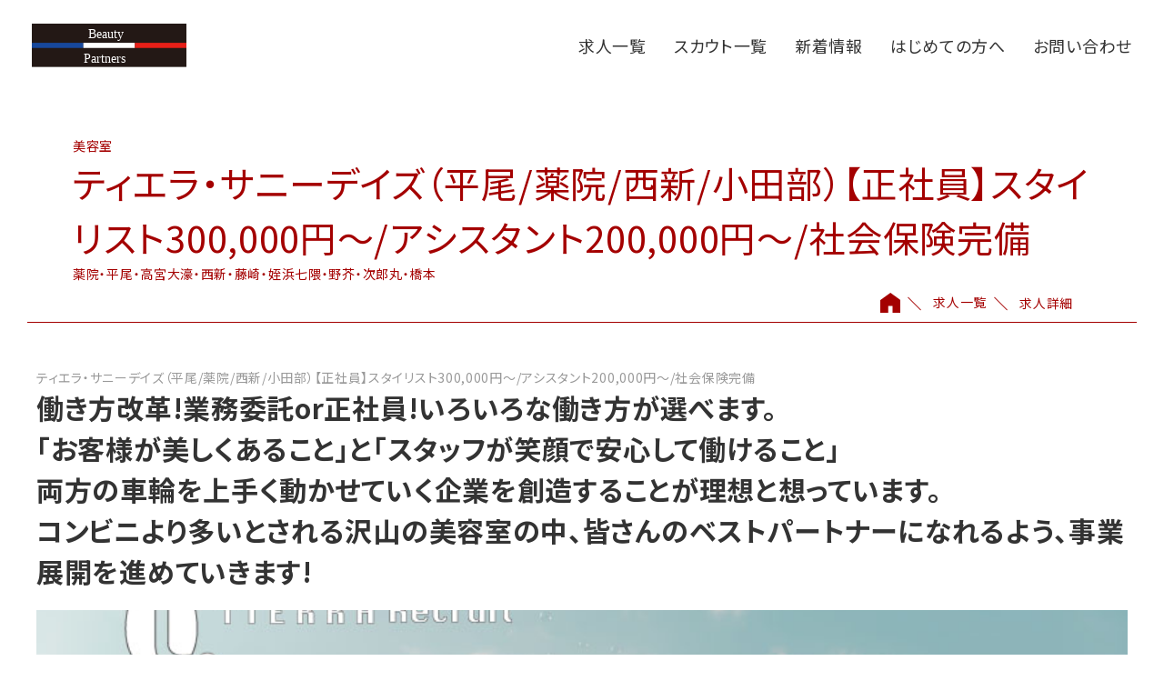

--- FILE ---
content_type: text/html; charset=UTF-8
request_url: https://www.bp-hp.co.jp/recruit/233
body_size: 10596
content:
<!DOCTYPE html>
<html lang="ja">
<head>
<!-- Google tag (gtag.js) -->
<script async src="https://www.googletagmanager.com/gtag/js?id=G-47XX4TVQHE"></script>
<script>
  window.dataLayer = window.dataLayer || [];
  function gtag(){dataLayer.push(arguments);}
  gtag('js', new Date());

  gtag('config', 'G-47XX4TVQHE');
</script>
<meta charset="UTF-8">
<meta http-equiv="X-UA-Compatible" content="IE=Edge">
<meta name="format-detection" content="telephone=no">
<meta name="viewport" content="width=device-width, initial-scale=1.0, maximum-scale=1.0, user-scalable=0">
<title>ティエラ・サニーデイズ（平尾/薬院/西新/小田部）【正社員】スタイリスト300,000円〜/アシスタント200,000円～/社会保険完備 | ビューティーパートナーズ</title>
<meta name="description" content="">
<link rel="preconnect" href="https://fonts.googleapis.com">
<link rel="preconnect" href="https://fonts.gstatic.com" crossorigin>
<link href="https://fonts.googleapis.com/css2?family=Noto+Sans+JP:wght@400;700&display=swap" rel="stylesheet">
<link rel="stylesheet" href="https://www.bp-hp.co.jp/web/wp-content/themes/bp2/style.css">
<link rel="stylesheet" href="https://www.bp-hp.co.jp/web/wp-content/themes/bp2/css/plugin/slider-pro.css">
<link rel="stylesheet" href="https://www.bp-hp.co.jp/web/wp-content/themes/bp2/css/recruit/recruit.css">
<script defer src="https://www.bp-hp.co.jp/web/wp-content/themes/bp2/js/plugin/jquery-1.11.3.min.js"></script>
<script defer src="https://www.bp-hp.co.jp/web/wp-content/themes/bp2/js/plugin/jquery.matchHeight-min.js"></script>
<script defer src="https://www.bp-hp.co.jp/web/wp-content/themes/bp2/js/plugin/ofi.min.js"></script>
<script defer src="https://www.bp-hp.co.jp/web/wp-content/themes/bp2/js/base.js"></script>
<script defer src="https://www.bp-hp.co.jp/web/wp-content/themes/bp2/js/plugin/jquery.sliderPro.min.js"></script>
<script defer src="https://www.bp-hp.co.jp/web/wp-content/themes/bp2/js/recruit/recruit.js"></script>
<meta name='robots' content='index, follow, max-image-preview:large, max-snippet:-1, max-video-preview:-1' />

	<!-- This site is optimized with the Yoast SEO plugin v19.5.1 - https://yoast.com/wordpress/plugins/seo/ -->
	<link rel="canonical" href="https://www.bp-hp.co.jp/recruit/233" />
	<meta property="og:locale" content="ja_JP" />
	<meta property="og:type" content="article" />
	<meta property="og:title" content="ティエラ・サニーデイズ（平尾/薬院/西新/小田部）【正社員】スタイリスト300,000円〜/アシスタント200,000円～/社会保険完備 | ビューティーパートナーズ" />
	<meta property="og:url" content="https://www.bp-hp.co.jp/recruit/233" />
	<meta property="og:site_name" content="ビューティーパートナーズ" />
	<meta property="article:modified_time" content="2023-09-22T00:12:59+00:00" />
	<meta name="twitter:card" content="summary_large_image" />
	<script type="application/ld+json" class="yoast-schema-graph">{"@context":"https://schema.org","@graph":[{"@type":"WebPage","@id":"https://www.bp-hp.co.jp/recruit/233","url":"https://www.bp-hp.co.jp/recruit/233","name":"ティエラ・サニーデイズ（平尾/薬院/西新/小田部）【正社員】スタイリスト300,000円〜/アシスタント200,000円～/社会保険完備 | ビューティーパートナーズ","isPartOf":{"@id":"https://www.bp-hp.co.jp/#website"},"datePublished":"2022-08-30T04:36:15+00:00","dateModified":"2023-09-22T00:12:59+00:00","breadcrumb":{"@id":"https://www.bp-hp.co.jp/recruit/233#breadcrumb"},"inLanguage":"ja","potentialAction":[{"@type":"ReadAction","target":["https://www.bp-hp.co.jp/recruit/233"]}]},{"@type":"BreadcrumbList","@id":"https://www.bp-hp.co.jp/recruit/233#breadcrumb","itemListElement":[{"@type":"ListItem","position":1,"name":"ホーム","item":"https://www.bp-hp.co.jp/"},{"@type":"ListItem","position":2,"name":"求人","item":"https://www.bp-hp.co.jp/recruit"},{"@type":"ListItem","position":3,"name":"ティエラ・サニーデイズ（平尾/薬院/西新/小田部）【正社員】スタイリスト300,000円〜/アシスタント200,000円～/社会保険完備"}]},{"@type":"WebSite","@id":"https://www.bp-hp.co.jp/#website","url":"https://www.bp-hp.co.jp/","name":"ビューティーパートナーズ","description":"福岡の美容求人/業界情報をお届け","potentialAction":[{"@type":"SearchAction","target":{"@type":"EntryPoint","urlTemplate":"https://www.bp-hp.co.jp/?s={search_term_string}"},"query-input":"required name=search_term_string"}],"inLanguage":"ja"}]}</script>
	<!-- / Yoast SEO plugin. -->


<link rel="alternate" title="oEmbed (JSON)" type="application/json+oembed" href="https://www.bp-hp.co.jp/wp-json/oembed/1.0/embed?url=https%3A%2F%2Fwww.bp-hp.co.jp%2Frecruit%2F233" />
<link rel="alternate" title="oEmbed (XML)" type="text/xml+oembed" href="https://www.bp-hp.co.jp/wp-json/oembed/1.0/embed?url=https%3A%2F%2Fwww.bp-hp.co.jp%2Frecruit%2F233&#038;format=xml" />
<style id='wp-img-auto-sizes-contain-inline-css' type='text/css'>
img:is([sizes=auto i],[sizes^="auto," i]){contain-intrinsic-size:3000px 1500px}
/*# sourceURL=wp-img-auto-sizes-contain-inline-css */
</style>
<style id='wp-block-library-inline-css' type='text/css'>
:root{--wp-block-synced-color:#7a00df;--wp-block-synced-color--rgb:122,0,223;--wp-bound-block-color:var(--wp-block-synced-color);--wp-editor-canvas-background:#ddd;--wp-admin-theme-color:#007cba;--wp-admin-theme-color--rgb:0,124,186;--wp-admin-theme-color-darker-10:#006ba1;--wp-admin-theme-color-darker-10--rgb:0,107,160.5;--wp-admin-theme-color-darker-20:#005a87;--wp-admin-theme-color-darker-20--rgb:0,90,135;--wp-admin-border-width-focus:2px}@media (min-resolution:192dpi){:root{--wp-admin-border-width-focus:1.5px}}.wp-element-button{cursor:pointer}:root .has-very-light-gray-background-color{background-color:#eee}:root .has-very-dark-gray-background-color{background-color:#313131}:root .has-very-light-gray-color{color:#eee}:root .has-very-dark-gray-color{color:#313131}:root .has-vivid-green-cyan-to-vivid-cyan-blue-gradient-background{background:linear-gradient(135deg,#00d084,#0693e3)}:root .has-purple-crush-gradient-background{background:linear-gradient(135deg,#34e2e4,#4721fb 50%,#ab1dfe)}:root .has-hazy-dawn-gradient-background{background:linear-gradient(135deg,#faaca8,#dad0ec)}:root .has-subdued-olive-gradient-background{background:linear-gradient(135deg,#fafae1,#67a671)}:root .has-atomic-cream-gradient-background{background:linear-gradient(135deg,#fdd79a,#004a59)}:root .has-nightshade-gradient-background{background:linear-gradient(135deg,#330968,#31cdcf)}:root .has-midnight-gradient-background{background:linear-gradient(135deg,#020381,#2874fc)}:root{--wp--preset--font-size--normal:16px;--wp--preset--font-size--huge:42px}.has-regular-font-size{font-size:1em}.has-larger-font-size{font-size:2.625em}.has-normal-font-size{font-size:var(--wp--preset--font-size--normal)}.has-huge-font-size{font-size:var(--wp--preset--font-size--huge)}.has-text-align-center{text-align:center}.has-text-align-left{text-align:left}.has-text-align-right{text-align:right}.has-fit-text{white-space:nowrap!important}#end-resizable-editor-section{display:none}.aligncenter{clear:both}.items-justified-left{justify-content:flex-start}.items-justified-center{justify-content:center}.items-justified-right{justify-content:flex-end}.items-justified-space-between{justify-content:space-between}.screen-reader-text{border:0;clip-path:inset(50%);height:1px;margin:-1px;overflow:hidden;padding:0;position:absolute;width:1px;word-wrap:normal!important}.screen-reader-text:focus{background-color:#ddd;clip-path:none;color:#444;display:block;font-size:1em;height:auto;left:5px;line-height:normal;padding:15px 23px 14px;text-decoration:none;top:5px;width:auto;z-index:100000}html :where(.has-border-color){border-style:solid}html :where([style*=border-top-color]){border-top-style:solid}html :where([style*=border-right-color]){border-right-style:solid}html :where([style*=border-bottom-color]){border-bottom-style:solid}html :where([style*=border-left-color]){border-left-style:solid}html :where([style*=border-width]){border-style:solid}html :where([style*=border-top-width]){border-top-style:solid}html :where([style*=border-right-width]){border-right-style:solid}html :where([style*=border-bottom-width]){border-bottom-style:solid}html :where([style*=border-left-width]){border-left-style:solid}html :where(img[class*=wp-image-]){height:auto;max-width:100%}:where(figure){margin:0 0 1em}html :where(.is-position-sticky){--wp-admin--admin-bar--position-offset:var(--wp-admin--admin-bar--height,0px)}@media screen and (max-width:600px){html :where(.is-position-sticky){--wp-admin--admin-bar--position-offset:0px}}

/*# sourceURL=wp-block-library-inline-css */
</style><style id='global-styles-inline-css' type='text/css'>
:root{--wp--preset--aspect-ratio--square: 1;--wp--preset--aspect-ratio--4-3: 4/3;--wp--preset--aspect-ratio--3-4: 3/4;--wp--preset--aspect-ratio--3-2: 3/2;--wp--preset--aspect-ratio--2-3: 2/3;--wp--preset--aspect-ratio--16-9: 16/9;--wp--preset--aspect-ratio--9-16: 9/16;--wp--preset--color--black: #000000;--wp--preset--color--cyan-bluish-gray: #abb8c3;--wp--preset--color--white: #ffffff;--wp--preset--color--pale-pink: #f78da7;--wp--preset--color--vivid-red: #cf2e2e;--wp--preset--color--luminous-vivid-orange: #ff6900;--wp--preset--color--luminous-vivid-amber: #fcb900;--wp--preset--color--light-green-cyan: #7bdcb5;--wp--preset--color--vivid-green-cyan: #00d084;--wp--preset--color--pale-cyan-blue: #8ed1fc;--wp--preset--color--vivid-cyan-blue: #0693e3;--wp--preset--color--vivid-purple: #9b51e0;--wp--preset--gradient--vivid-cyan-blue-to-vivid-purple: linear-gradient(135deg,rgb(6,147,227) 0%,rgb(155,81,224) 100%);--wp--preset--gradient--light-green-cyan-to-vivid-green-cyan: linear-gradient(135deg,rgb(122,220,180) 0%,rgb(0,208,130) 100%);--wp--preset--gradient--luminous-vivid-amber-to-luminous-vivid-orange: linear-gradient(135deg,rgb(252,185,0) 0%,rgb(255,105,0) 100%);--wp--preset--gradient--luminous-vivid-orange-to-vivid-red: linear-gradient(135deg,rgb(255,105,0) 0%,rgb(207,46,46) 100%);--wp--preset--gradient--very-light-gray-to-cyan-bluish-gray: linear-gradient(135deg,rgb(238,238,238) 0%,rgb(169,184,195) 100%);--wp--preset--gradient--cool-to-warm-spectrum: linear-gradient(135deg,rgb(74,234,220) 0%,rgb(151,120,209) 20%,rgb(207,42,186) 40%,rgb(238,44,130) 60%,rgb(251,105,98) 80%,rgb(254,248,76) 100%);--wp--preset--gradient--blush-light-purple: linear-gradient(135deg,rgb(255,206,236) 0%,rgb(152,150,240) 100%);--wp--preset--gradient--blush-bordeaux: linear-gradient(135deg,rgb(254,205,165) 0%,rgb(254,45,45) 50%,rgb(107,0,62) 100%);--wp--preset--gradient--luminous-dusk: linear-gradient(135deg,rgb(255,203,112) 0%,rgb(199,81,192) 50%,rgb(65,88,208) 100%);--wp--preset--gradient--pale-ocean: linear-gradient(135deg,rgb(255,245,203) 0%,rgb(182,227,212) 50%,rgb(51,167,181) 100%);--wp--preset--gradient--electric-grass: linear-gradient(135deg,rgb(202,248,128) 0%,rgb(113,206,126) 100%);--wp--preset--gradient--midnight: linear-gradient(135deg,rgb(2,3,129) 0%,rgb(40,116,252) 100%);--wp--preset--font-size--small: 13px;--wp--preset--font-size--medium: 20px;--wp--preset--font-size--large: 36px;--wp--preset--font-size--x-large: 42px;--wp--preset--spacing--20: 0.44rem;--wp--preset--spacing--30: 0.67rem;--wp--preset--spacing--40: 1rem;--wp--preset--spacing--50: 1.5rem;--wp--preset--spacing--60: 2.25rem;--wp--preset--spacing--70: 3.38rem;--wp--preset--spacing--80: 5.06rem;--wp--preset--shadow--natural: 6px 6px 9px rgba(0, 0, 0, 0.2);--wp--preset--shadow--deep: 12px 12px 50px rgba(0, 0, 0, 0.4);--wp--preset--shadow--sharp: 6px 6px 0px rgba(0, 0, 0, 0.2);--wp--preset--shadow--outlined: 6px 6px 0px -3px rgb(255, 255, 255), 6px 6px rgb(0, 0, 0);--wp--preset--shadow--crisp: 6px 6px 0px rgb(0, 0, 0);}:where(.is-layout-flex){gap: 0.5em;}:where(.is-layout-grid){gap: 0.5em;}body .is-layout-flex{display: flex;}.is-layout-flex{flex-wrap: wrap;align-items: center;}.is-layout-flex > :is(*, div){margin: 0;}body .is-layout-grid{display: grid;}.is-layout-grid > :is(*, div){margin: 0;}:where(.wp-block-columns.is-layout-flex){gap: 2em;}:where(.wp-block-columns.is-layout-grid){gap: 2em;}:where(.wp-block-post-template.is-layout-flex){gap: 1.25em;}:where(.wp-block-post-template.is-layout-grid){gap: 1.25em;}.has-black-color{color: var(--wp--preset--color--black) !important;}.has-cyan-bluish-gray-color{color: var(--wp--preset--color--cyan-bluish-gray) !important;}.has-white-color{color: var(--wp--preset--color--white) !important;}.has-pale-pink-color{color: var(--wp--preset--color--pale-pink) !important;}.has-vivid-red-color{color: var(--wp--preset--color--vivid-red) !important;}.has-luminous-vivid-orange-color{color: var(--wp--preset--color--luminous-vivid-orange) !important;}.has-luminous-vivid-amber-color{color: var(--wp--preset--color--luminous-vivid-amber) !important;}.has-light-green-cyan-color{color: var(--wp--preset--color--light-green-cyan) !important;}.has-vivid-green-cyan-color{color: var(--wp--preset--color--vivid-green-cyan) !important;}.has-pale-cyan-blue-color{color: var(--wp--preset--color--pale-cyan-blue) !important;}.has-vivid-cyan-blue-color{color: var(--wp--preset--color--vivid-cyan-blue) !important;}.has-vivid-purple-color{color: var(--wp--preset--color--vivid-purple) !important;}.has-black-background-color{background-color: var(--wp--preset--color--black) !important;}.has-cyan-bluish-gray-background-color{background-color: var(--wp--preset--color--cyan-bluish-gray) !important;}.has-white-background-color{background-color: var(--wp--preset--color--white) !important;}.has-pale-pink-background-color{background-color: var(--wp--preset--color--pale-pink) !important;}.has-vivid-red-background-color{background-color: var(--wp--preset--color--vivid-red) !important;}.has-luminous-vivid-orange-background-color{background-color: var(--wp--preset--color--luminous-vivid-orange) !important;}.has-luminous-vivid-amber-background-color{background-color: var(--wp--preset--color--luminous-vivid-amber) !important;}.has-light-green-cyan-background-color{background-color: var(--wp--preset--color--light-green-cyan) !important;}.has-vivid-green-cyan-background-color{background-color: var(--wp--preset--color--vivid-green-cyan) !important;}.has-pale-cyan-blue-background-color{background-color: var(--wp--preset--color--pale-cyan-blue) !important;}.has-vivid-cyan-blue-background-color{background-color: var(--wp--preset--color--vivid-cyan-blue) !important;}.has-vivid-purple-background-color{background-color: var(--wp--preset--color--vivid-purple) !important;}.has-black-border-color{border-color: var(--wp--preset--color--black) !important;}.has-cyan-bluish-gray-border-color{border-color: var(--wp--preset--color--cyan-bluish-gray) !important;}.has-white-border-color{border-color: var(--wp--preset--color--white) !important;}.has-pale-pink-border-color{border-color: var(--wp--preset--color--pale-pink) !important;}.has-vivid-red-border-color{border-color: var(--wp--preset--color--vivid-red) !important;}.has-luminous-vivid-orange-border-color{border-color: var(--wp--preset--color--luminous-vivid-orange) !important;}.has-luminous-vivid-amber-border-color{border-color: var(--wp--preset--color--luminous-vivid-amber) !important;}.has-light-green-cyan-border-color{border-color: var(--wp--preset--color--light-green-cyan) !important;}.has-vivid-green-cyan-border-color{border-color: var(--wp--preset--color--vivid-green-cyan) !important;}.has-pale-cyan-blue-border-color{border-color: var(--wp--preset--color--pale-cyan-blue) !important;}.has-vivid-cyan-blue-border-color{border-color: var(--wp--preset--color--vivid-cyan-blue) !important;}.has-vivid-purple-border-color{border-color: var(--wp--preset--color--vivid-purple) !important;}.has-vivid-cyan-blue-to-vivid-purple-gradient-background{background: var(--wp--preset--gradient--vivid-cyan-blue-to-vivid-purple) !important;}.has-light-green-cyan-to-vivid-green-cyan-gradient-background{background: var(--wp--preset--gradient--light-green-cyan-to-vivid-green-cyan) !important;}.has-luminous-vivid-amber-to-luminous-vivid-orange-gradient-background{background: var(--wp--preset--gradient--luminous-vivid-amber-to-luminous-vivid-orange) !important;}.has-luminous-vivid-orange-to-vivid-red-gradient-background{background: var(--wp--preset--gradient--luminous-vivid-orange-to-vivid-red) !important;}.has-very-light-gray-to-cyan-bluish-gray-gradient-background{background: var(--wp--preset--gradient--very-light-gray-to-cyan-bluish-gray) !important;}.has-cool-to-warm-spectrum-gradient-background{background: var(--wp--preset--gradient--cool-to-warm-spectrum) !important;}.has-blush-light-purple-gradient-background{background: var(--wp--preset--gradient--blush-light-purple) !important;}.has-blush-bordeaux-gradient-background{background: var(--wp--preset--gradient--blush-bordeaux) !important;}.has-luminous-dusk-gradient-background{background: var(--wp--preset--gradient--luminous-dusk) !important;}.has-pale-ocean-gradient-background{background: var(--wp--preset--gradient--pale-ocean) !important;}.has-electric-grass-gradient-background{background: var(--wp--preset--gradient--electric-grass) !important;}.has-midnight-gradient-background{background: var(--wp--preset--gradient--midnight) !important;}.has-small-font-size{font-size: var(--wp--preset--font-size--small) !important;}.has-medium-font-size{font-size: var(--wp--preset--font-size--medium) !important;}.has-large-font-size{font-size: var(--wp--preset--font-size--large) !important;}.has-x-large-font-size{font-size: var(--wp--preset--font-size--x-large) !important;}
/*# sourceURL=global-styles-inline-css */
</style>

<style id='classic-theme-styles-inline-css' type='text/css'>
/*! This file is auto-generated */
.wp-block-button__link{color:#fff;background-color:#32373c;border-radius:9999px;box-shadow:none;text-decoration:none;padding:calc(.667em + 2px) calc(1.333em + 2px);font-size:1.125em}.wp-block-file__button{background:#32373c;color:#fff;text-decoration:none}
/*# sourceURL=/wp-includes/css/classic-themes.min.css */
</style>
<link rel="https://api.w.org/" href="https://www.bp-hp.co.jp/wp-json/" /><link rel="icon" href="https://www.bp-hp.co.jp/web/wp-content/uploads/2022/08/cropped-icon-32x32.png" sizes="32x32" />
<link rel="icon" href="https://www.bp-hp.co.jp/web/wp-content/uploads/2022/08/cropped-icon-192x192.png" sizes="192x192" />
<link rel="apple-touch-icon" href="https://www.bp-hp.co.jp/web/wp-content/uploads/2022/08/cropped-icon-180x180.png" />
<meta name="msapplication-TileImage" content="https://www.bp-hp.co.jp/web/wp-content/uploads/2022/08/cropped-icon-270x270.png" />
</head>

<body >
<div id="container">
	<header>
		<div id="hLogo">
			<a href="https://www.bp-hp.co.jp" class="on"><img src="https://www.bp-hp.co.jp/web/wp-content/themes/bp2/img/common/logo.svg" alt=""></a></a>
		</div>
		<div id="menuBtnWrap">
			<div id="menuBtn">
				<span></span>
				<span></span>
				<span></span>
			</div>
		</div>
		<nav id="hNav">
			<ul>
				<li><a href="https://www.bp-hp.co.jp/recruit">求人一覧</a></li>
				<li><a href="https://www.bp-hp.co.jp/scout">スカウト一覧</a></li>
				<li><a href="https://www.bp-hp.co.jp/news">新着情報</a></li>
				<li><a href="https://www.bp-hp.co.jp/beginner">はじめての方へ</a></li>
<!--				<li class="ig"><a href=""><img src="https://www.bp-hp.co.jp/web/wp-content/themes/bp2/img/common/icon_ig.svg" alt=""></a></li>-->
				<li><a href="https://www.bp-hp.co.jp/contact">お問い合わせ</a></li>
			</ul>
		</nav>
	</header>	<main>
		<div id="underMv">
			<div id="recruitTit">
				<h1 id="underMainTit">
					<span>ティエラ・サニーデイズ（平尾/薬院/西新/小田部）【正社員】スタイリスト300,000円〜/アシスタント200,000円～/社会保険完備</span>
				</h1>
				<p id="genreTit">
					<span>
						美容室					</span>
				</p>
				<p id="areaTit">
					<span>
						薬院・平尾・高宮大濠・西新・藤崎・姪浜七隈・野芥・次郎丸・橋本					</span>
				</p>
			</div>
			<div id="bc">
				<ul>
					<li><a href="https://www.bp-hp.co.jp"><img src="https://www.bp-hp.co.jp/web/wp-content/themes/bp2/img/common/icon_home.svg" alt=""></a></li>
					<li><a href="https://www.bp-hp.co.jp/recruit">求人一覧</a></li>
					<li>求人詳細</li>
				</ul>
			</div>
		</div><!-- /#underMv -->

		<div id="recruit1" class="content">
			<p id="no">ティエラ・サニーデイズ（平尾/薬院/西新/小田部）【正社員】スタイリスト300,000円〜/アシスタント200,000円～/社会保険完備</p>
			<h2>
				働き方改革!業務委託or正社員!いろいろな働き方が選べます。<br />
「お客様が美しくあること」と「スタッフが笑顔で安心して働けること」<br />
両方の車輪を上手く動かせていく企業を創造することが理想と想っています。<br />
コンビニより多いとされる沢山の美容室の中、皆さんのベストパートナーになれるよう、事業展開を進めていきます!			</h2>
			
						<div id="sliderWrap">
				<div class="slider-pro">
					<div class="sp-slides">
												<div class="sp-slide">
														<img class="sp-image" src="https://www.bp-hp.co.jp/web/wp-content/uploads/2022/08/カームフル　正社員-コピー-2.jpg" />
						</div>
												<div class="sp-slide">
														<img class="sp-image" src="https://www.bp-hp.co.jp/web/wp-content/uploads/2022/10/TIERRA西新店（内装１）-1200x600.jpg" />
						</div>
												<div class="sp-slide">
														<img class="sp-image" src="https://www.bp-hp.co.jp/web/wp-content/uploads/2022/10/B131964757-1200x600.jpg" />
						</div>
												<div class="sp-slide">
														<img class="sp-image" src="https://www.bp-hp.co.jp/web/wp-content/uploads/2022/08/サニーデイズ（内装１）-1200x600.jpg" />
						</div>
												<div class="sp-slide">
														<img class="sp-image" src="https://www.bp-hp.co.jp/web/wp-content/uploads/2022/08/スタッフ営業写真-1-1200x600.jpg" />
						</div>
																	</div>
					<div class="sp-thumbnails">

																								<img class="sp-thumbnail" src="https://www.bp-hp.co.jp/web/wp-content/uploads/2022/08/カームフル　正社員-コピー-2.jpg"/>
																		<img class="sp-thumbnail" src="https://www.bp-hp.co.jp/web/wp-content/uploads/2022/10/TIERRA西新店（内装１）-1200x600.jpg"/>
																		<img class="sp-thumbnail" src="https://www.bp-hp.co.jp/web/wp-content/uploads/2022/10/B131964757-1200x600.jpg"/>
																		<img class="sp-thumbnail" src="https://www.bp-hp.co.jp/web/wp-content/uploads/2022/08/サニーデイズ（内装１）-1200x600.jpg"/>
																		<img class="sp-thumbnail" src="https://www.bp-hp.co.jp/web/wp-content/uploads/2022/08/スタッフ営業写真-1-1200x600.jpg"/>
											</div>
				</div>
			</div>
					</div>

		<div id="recruit2">
			<h2 class="tit2">
				メッセージ
			</h2>
			<div id="massage">
				<div id="massageImg">
					<img width="960" height="520" src="https://www.bp-hp.co.jp/web/wp-content/uploads/2022/08/スタッフ営業写真-960x520.jpg" class="attachment-photo2 size-photo2" alt="" decoding="async" fetchpriority="high" />				</div>
				<div id="massageTxtWrap">
					<p id="massageTxt">
						選ばれる６つのポイント！<br />
働き方を選べるので、ママさんスタイリストも多数活躍中！時短勤務や出産育児休暇制度が整っているのも心強い◎<br />
ブランクがあって不安な方もスタッフの育成に力をいれており、カリキュラムもしっかりしています。もちろん、スタッフの協力体制もバッチリですよ！オンライン面談もできますので、遠方の方もお気軽にお問い合わせください。					</p>
				</div>
			</div>
		</div>


				<div id="recruit2">
			<h2 class="tit2">
				私たちの魅力
			</h2>
			<div id="pointWrap">
									<div class="point">
						<div class="pointImg">
														<img src="https://www.bp-hp.co.jp/web/wp-content/uploads/2022/08/モデル-1-880x880.jpg"/>
						</div>
						<div class="pointTxt">
							<h3>
								様々なライフスタイルに合わせた働き方！							</h3>
							<p>
								カームフルでは一人ひとりのライフスタイルに合わせた働き方ができます♪<br />
正社員　＝福利厚生の充実・歩合制によりやりがいがある。30万円給与保証<br />
準社員　＝時短勤務１７時まで・子育てとの両立・福利厚生の充実・日曜休み可<br />
パート　＝子育てとの両立・扶養１３０万未満の時短勤務・週１回からOK・WワークOK<br />
<br />
一人ひとりに合わせた働き方が選択できるから自分にあった働き方を選んでください！<br />
正社員＜＝＞業務委託<br />
準社員＜＝＞業務委託<br />
パート＜＝＞業務委託<br />
<br />
最初は不安だから正社員でも自信がついたから業務委託に変更可能です。							</p>
						</div>
					</div>
									<div class="point">
						<div class="pointImg">
														<img src="https://www.bp-hp.co.jp/web/wp-content/uploads/2022/08/モデル２-853x880.jpg"/>
						</div>
						<div class="pointTxt">
							<h3>
								これからの安心をサポート！ 安心して働ける職場環境							</h3>
							<p>
								労働時間や教育などの環境を整えて、みんなが望む未来を叶える手伝いをしたい。<br />
<br />
「給与」や「待遇」「職場関係」など、カームフルで働くスタッフすべてが快適に働けるサロンとなるよう、随時スタッフの声に耳を聞き、職場環境の向上に積極的に取り組んでいます。<br />
<br />
ブランクがあって美容業界に復帰するのが不安な方。安心してください。しっかりサポートをして安心して復帰できるようにサポートします。<br />
<br />
人物重視の採用なので自分たちで言うのもなんですが性格が良いスタッフ多し(笑)<br />
スタッフ全員が共に成長する会社、教育し合いサポートし合い、感動を共有しています。 ◎平等に入客しやすい仕組みを構築しています。美容の仕事が好きで楽しく働きたい方ご応募お待ちしております!							</p>
						</div>
					</div>
									<div class="point">
						<div class="pointImg">
														<img src="https://www.bp-hp.co.jp/web/wp-content/uploads/2022/08/写真加工１-880x880.jpg"/>
						</div>
						<div class="pointTxt">
							<h3>
								充実の待遇と福利厚生！							</h3>
							<p>
								正社員採用については、社会保険完備はもちろん、社会人として頑張る皆さんへ企業としての安心・安全の待遇と福利厚生を充実させています。<br />
<br />
社会保険、厚生年金、傷病手当金、出産手当金、育児休業給付金、失業保険、労災保険など充実した保証があります。<br />
<br />
安心した働き方ができる会社です。<br />
<br />
中途採用の方もこれまでの経験と能力に応じ転職に不利にならないよう、しっかり面談の上、相談して待遇を決めていきましょう！<br />
<br />
美容の仕事が好きで楽しく働きたい方ご応募お待ちしております!							</p>
						</div>
					</div>
									<div class="point">
						<div class="pointImg">
														<img src="https://www.bp-hp.co.jp/web/wp-content/uploads/2022/08/写真加工２-880x880.jpg"/>
						</div>
						<div class="pointTxt">
							<h3>
								転職の不満も解消！安心の給与最低保証							</h3>
							<p>
								カームフルでは中途採用者の転職に不安がないように給与最低保証制度を設けています。<br />
※月給３０万保証<br />
<br />
休日もシフト制(隔週2日制)、夏期休暇、冬期休暇、特別休暇、有給（入社後6か月～取得OK）などあり、プライベートも充実！<br />
<br />
男性スタッフだけでなく、女性スタッフも子育て中の方も多数活躍中！お子様の都合によるお休み等にも対応しますので定着率が抜群！<br />
<br />
子供が生まれてからも自分のライフスタイルに合わせて出勤できるので、不自由なく育児をこなせます。<br />
<br />
子供が成長し、復帰後も美容師として輝ける環境です♪							</p>
						</div>
					</div>
									<div class="point">
						<div class="pointImg">
														<img src="https://www.bp-hp.co.jp/web/wp-content/uploads/2022/08/0905１-880x880.jpg"/>
						</div>
						<div class="pointTxt">
							<h3>
								教育のポイント							</h3>
							<p>
								1年半～2年内デビューを目指すプログラム<br />
☆月に2台ウィッグ支給あり<br />
☆月に2回全店合同レッスンあり。他店のスタイリストからも指導が受ける事が出来ます。<br />
☆1ヶ月ごとに自分でレッスン計画作成。自分次第で早くスタイリストになれる環境です。							</p>
						</div>
					</div>
									<div class="point">
						<div class="pointImg">
														<img src="https://www.bp-hp.co.jp/web/wp-content/uploads/2022/08/0905２-880x880.jpg"/>
						</div>
						<div class="pointTxt">
							<h3>
								努力を正当評価！充実の高還元率							</h3>
							<p>
								入客は順番制、1人にお客様が集中する事はありません。<br />
<br />
フリー・新規の入客も絶好調！！高収入を狙える環境です！！<br />
<br />
美容の仕事が好きで楽しく働きたい方ご応募お待ちしております!							</p>
						</div>
					</div>
							</div>
		</div>
		
		
		<div id="recruit4" class="content">
			<h2 class="tit2">
				募集要項
			</h2>
			<table>
				<tr>
					<th>募集職種</th>
					<td>
						スタイリスト、アシスタント					</td>
				</tr>
				<tr>
					<th>雇用形態</th>
					<td>
						正社員、パート、業務委託					</td>
				</tr>
				<tr>
					<th>所在地</th>
					<td>
						■ティエラ平尾店<br />
福岡市南区平和1-1-1-1F<br />
■ティエラ薬院店<br />
福岡市中央区薬院1-11-18-2F<br />
■ティエラ西新店<br />
福岡市早良区西新4-7-29-2F<br />
■サニーデイズ小田部店<br />
福岡市早良区小田部4-5-49					</td>
				</tr>
				<tr>
					<th>給与</th>
					<td>
						[正社員]<br />
月給300,000円〜350,000円<br />
<br />
◆スタイリスト（経験に応じて考慮します）<br />
月給：30万円〜+歩合20%〜（技術売上７０万円以上分）＋店販売上10％＋交通費（上限20,000円）<br />
<br />
◆トップスタイリスト（幹部候補・店長経験は考慮します）<br />
月給35万円＋歩合20%〜（技術売上税抜７5万円以上分）＋店販売上10％＋交通費（上限20,000円）<br />
<br />
プライベート重視の方はこちら<br />
◆週休２日制スタイリスト<br />
月給：２8万円+歩合20%〜（技術売上７０万円以上分）＋店販売上10％＋交通費（上限20,000円）<br />
<br />
◆完全週休２日制スタイリスト<br />
月給：26万円＋歩合20%〜（技術売上７０万円以上分）＋店販売上10％＋交通費（上限20,000円）<br />
<br />
◆ アシスタント20万円〜23万円➕交通費2万円<br />
<br />
[パート]<br />
時給制<br />
平日¥1200<br />
土日祝¥1400<br />
＊1日3時間からOKです。					</td>
				</tr>
				<tr>
					<th>交通費</th>
					<td>
						月／20000円迄					</td>
				</tr>
				<tr>
					<th>営業時間</th>
					<td>
						■ティエラ平尾店<br />
月曜～金曜9:30～19:30<br />
土曜10:00～20:00<br />
日祝10：00～19：00<br />
■ティエラ薬院店<br />
平日土曜１０：００～２０：００　<br />
日祝日10：00～19：00<br />
■ティエラ西新店<br />
平日土曜9:30～19:30<br />
日曜・祝日10:00～19:00<br />
■サニーデイズ小田部店<br />
9：00～19：00					</td>
				</tr>
				<tr>
					<th>店休日</th>
					<td>
						年中無休（シフト制）					</td>
				</tr>
				<tr>
					<th>社員休日</th>
					<td>
						週休2日制、週休3日制もあります。<br />
日曜休みも可<br />
＊業務委託（自由出勤制）					</td>
				</tr>
				<tr>
					<th>応募資格</th>
					<td>
						美容師国家資格 、通信生応募可					</td>
				</tr>
				<tr>
					<th>昇給／賞与</th>
					<td>
						有（随時）／業績による					</td>
				</tr>
				<tr>
					<th>有給休暇</th>
					<td>
						夏期/冬期休暇・特別休暇・冠婚葬祭などにも活用できる有給休暇※入社後6ヶ月～取得OK					</td>
				</tr>
				<tr>
					<th>福利厚生</th>
					<td>
						・社会保険完備（健康保険、厚生年金、雇用保険、労災保険）<br />
・時間外手当、能力給、研修制度、食事会やレクレーション、服装自由(規定一部あり)、海外研修制度あり、練習用ウィッグ支給(アシスタントのみ)					</td>
				</tr>
			</table>
		</div>

		<div id="entryBtn">
			<a href="https://www.bp-hp.co.jp/entry?id=233" class="btn3">この求人にエントリーする</a>
		</div>

				<section id="cv">
			<div id="cvImg">
				<img src="https://www.bp-hp.co.jp/web/wp-content/themes/bp2/img/common/cv.jpg" alt="">
			</div>
			<div id="cvDesc">
				<h2>お問い合わせ</h2>
				<p id="cvTxt">
					ビューティーパートナーズでは出会いの場をご提供いたします。<br>
					求人に関するご相談はお気軽にお問い合わせください。
				</p>
				<div id="cvContact">
					<div id="cvTel">
						<p id="cvNum"><span class="telLink">092-588-2239</span></p>
						<p id="cvTime">受付時間 10:00～19:00（土日祝除く）</p>
					</div>
					<div id="cvBtn">
						<a href="https://www.bp-hp.co.jp/contact" class="btn2">
							<span><span>メールお問い合わせはこちら</span></span>
						</a>
					</div>
				</div>
			</div>
		</section>	</main>
	<footer>
		<div id="fLogo">
			<a href="https://www.bp-hp.co.jp" class="on"><img src="https://www.bp-hp.co.jp/web/wp-content/themes/bp2/img/common/logo.svg" alt=""></a>
		</div>
		<ul id="fNav">
			<li>
				<a href="https://www.bp-hp.co.jp/about-us">運営会社</a>
			</li>
<!--
			<li id="fIg">
				<a href="" class="on" target="_blank"><img src="https://www.bp-hp.co.jp/web/wp-content/themes/bp2/img/common/icon_ig.svg" alt=""></a>
			</li>
-->
		</ul>
		<div id="copyright">
			&copy;2022 Beauty Partners
		</div>
		<div id="pagetop">
			<a href="#" class="on"><img src="https://www.bp-hp.co.jp/web/wp-content/themes/bp2/img/common/icon_arrow_up_w.svg" alt=""></a>
		</div>
	</footer>
</div><!-- /#container -->

<script type="speculationrules">
{"prefetch":[{"source":"document","where":{"and":[{"href_matches":"/*"},{"not":{"href_matches":["/web/wp-*.php","/web/wp-admin/*","/web/wp-content/uploads/*","/web/wp-content/*","/web/wp-content/plugins/*","/web/wp-content/themes/bp2/*","/*\\?(.+)"]}},{"not":{"selector_matches":"a[rel~=\"nofollow\"]"}},{"not":{"selector_matches":".no-prefetch, .no-prefetch a"}}]},"eagerness":"conservative"}]}
</script>
</body>
</html>

--- FILE ---
content_type: text/css
request_url: https://www.bp-hp.co.jp/web/wp-content/themes/bp2/style.css
body_size: 4684
content:
@charset "utf-8";
/*
Theme Name: ビューティーパートナーズ 2
Theme URI:
Author:
*/

/* -------------------------------------------------- */
/* RESET*/
/* -------------------------------------------------- */
html, body, div, span, applet, object, iframe,
h1, h2, h3, h4, h5, h6, p, blockquote, pre,
a, abbr, acronym, address, big, cite, code,
del, dfn, em, img, ins, kbd, q, s, samp,
small, strike, strong, sub, sup, tt, var,
b, u, i, center,
dl, dt, dd, ol, ul, li,
fieldset, form, label, legend,
table, caption, tbody, tfoot, thead, tr, th, td,
article, aside, canvas, details, embed, 
figure, figcaption, footer, header, hgroup, 
menu, nav, output, ruby, section, summary,
time, mark, audio, video {
	margin: 0;
	padding: 0;
	border: 0;
	font-size: 100%;
	font: inherit;
	vertical-align: baseline;
}
/* HTML5 display-role reset for older browsers */
article, aside, details, figcaption, figure, 
footer, header, hgroup, menu, nav, section {
	display: block;
}
body {
	line-height: 1;
}
ol, ul {
	list-style: none;
}

li {
	list-style-type: none;
}

blockquote, q {
	quotes: none;
}
blockquote:before, blockquote:after,
q:before, q:after {
	content: '';
	content: none;
}
table {
	border-collapse: collapse;
	border-spacing: 0;
}

img {
	vertical-align: bottom;
}

textarea,select,option {
	font: inherit;
}

/* -------------------------------------------------- */
/* WP*/
/* -------------------------------------------------- */
/* 投稿の画像配置 */
.alignright { display: block; margin: 0 0 10px auto; }/* 配置位置 左 */
.alignleft { display: block; margin: 0 auto 10px 0; }/* 配置位置 右 */
.aligncenter { display: block; margin: 0 auto 10px; }/* 配置位置 中央 */
/* .alignright { float: right; padding: 0px 0 10px 10px; } *//* 後続のテキスト左回り込み */
/*.alignleft { float: left; padding: 0px 10px 10px 0; }*//* 後続テキスト右回り込み */

/* -------------------------------------------------- */
/* LINK */
/* -------------------------------------------------- */
a:link,
a:visited { text-decoration: none; color: #333333; }
a:hover  { text-decoration: none; color: #a40000; }
a:active { text-decoration: none; color: #a40000; }

a.on {
	transition: all 0.3s ease-in-out 0s;
}

a.on:hover {
	opacity: 0.7;
}

/* -------------------------------------------------- */
/* CLEARFIX */
/* -------------------------------------------------- */
.cf:before,
.cf:after {
	content: " ";
	display: table;
}

.cf:after {
	clear: both;
}

.cf {
	*zoom: 1;
}

/* -------------------------------------------------- */
/* COMMON */
/* -------------------------------------------------- */
html {
	font-size: 62.5%;/* 10px */
}

body {
	background: #FFFFFF;
	color: #333333;
	font-size: 14px;
	font-size: 1.4rem;
	letter-spacing: 0.05em;
}

#container {
	position: relative;
	font-family: 'Noto Sans JP',"游ゴシック", YuGothic, "ヒラギノ角ゴ ProN W3", "Hiragino Kaku Gothic ProN", "メイリオ", Meiryo, Osaka,"ＭＳ Ｐゴシック", "MS PGothic", sans-serif;
	line-height: 1.5;
}

* {
	-webkit-box-sizing: border-box;
	box-sizing: border-box;
	font-feature-settings: "palt";
}

.sp {
	display: none;
}

.pc {
	display: block;
}


/* -------------------------------------------------- */
/* PC*/
/* -------------------------------------------------- */
/* ヘッダー */
/* -------------------------------------------------- */
header {
	width: 100%;
	height: 100px;
	padding: 0 35px;
	display: flex;
	flex-wrap: wrap;
	justify-content: space-between;
	align-items: center;
}

#hLogo {
	width: 170px;
	height: auto;
}

#hNav ul {
	display: flex;
	justify-content: flex-end;
	align-items: center;
}

#hNav li {
	padding-left: 30px;
	font-size: 1.8rem;
}

.ig img {
	width: 28px;
	height: auto;
}

/* 共通レイアウト */
/* -------------------------------------------------- */
.content {
	width: 1200px;
	margin: 0 auto 100px;
}

/* タイトル */
/* -------------------------------------------------- */
.tit1 {
	font-size: 3rem;
	color: #a40000;
	padding-bottom: 20px;
}

.tit2 {
	padding-bottom: 30px;
	margin-bottom: 30px;
	font-size: 3rem;
	color: #a40000;
	text-align: center;
	position: relative;
}

.tit2::after {
	content: "";
	width: 30px;
	height: 1px;
	margin-left: -15px;
	background: #a40000;
	position: absolute;
	left: 50%;
	bottom: 0;
}

.tit2::before {
	text-align: center;
	color: #a40000;
	font-size: 1.3rem;
	display: block;
}

/* ボタン */
/* -------------------------------------------------- */
.btnCen {
	text-align: center;
}

a.btn1,
span.btn1 {
	padding: 20px 60px;
	font-size: 1.6rem;
	font-weight: bold;
	color: #FFF;
	background: #000;
	position: relative;
	transition: all 0.3s ease-in-out 0s;
	display: inline-block;
}

.btn1::after {
	content: "";
	width: 7px;
	height: 12px;
	margin-top: -6px;
	background: url(img/common/icon_arrow_right_w.svg) 0 0 no-repeat;
	-webkit-background-size: contain;
	background-size: contain;
	position: absolute;
	right: 5%;
	top: 50%;
	z-index: 2;
}


a.btn1::before {
	content: "";
	width: 0;
	height: 100%;
	position: absolute;
	left: 0;
	top: 0;
	background: rgba(255,255,255,0.2);
	transition: all 0.2s ease-in-out 0s;
}

span.btn1::before {
	content: "";
	width: 0;
	height: 100%;
	position: absolute;
	left: 0;
	top: 0;
	z-index: 1;
	background: #a40000;
	transition: all 0.2s ease-in-out 0s;
}

a.btn1:hover::before {
	width: 100%;
}

.salon a:hover span.btn1::before {
	width: 100%;
}

.salon .btn1Txt {
	z-index: 2;
	position: relative;
}

a.btn2 {
	padding: 20px;
	font-size: 1vw;
	font-weight: bold;
	color: #FFF;
	background: #17489c;
	position: relative;
	transition: all 0.3s ease-in-out 0s;
	display: flex;
	flex-wrap: wrap;
	justify-content: center;
	align-items: center;
}

a.btn2 > span::before {
	content: "";
	width: 20px;
	height: 15px;
	margin-right: 5px;
	background: url(img/common/icon_mail.svg) 0 0 no-repeat;
	-webkit-background-size: contain;
	background-size: contain;
	display: inline-block;
	vertical-align: middle;
}

a.btn2 > span > span {
	display: inline-block;
	vertical-align: middle;
}

.btn2::after {
	content: "";
	width: 7px;
	height: 12px;
	margin-top: -6px;
	background: url(img/common/icon_arrow_right_w.svg) 0 0 no-repeat;
	-webkit-background-size: contain;
	background-size: contain;
	position: absolute;
	right: 5%;
	top: 50%;
}


a.btn2::before {
	content: "";
	width: 0;
	height: 100%;
	position: absolute;
	left: 0;
	top: 0;
	background: rgba(255,255,255,0.2);
	transition: all 0.2s ease-in-out 0s;
}

a.btn2:hover::before {
	width: 100%;
}


a.btn3 {
	width: 100%;
	padding: 30px 0;
	font-size: 2rem;
	font-weight: bold;
	color: #FFF;
	background: #17489c;
	position: relative;
	transition: all 0.3s ease-in-out 0s;
	display: flex;
	flex-wrap: wrap;
	justify-content: center;
	align-items: center;
}

.btn3::after {
	content: "";
	width: 7px;
	height: 12px;
	margin-top: -6px;
	background: url(img/common/icon_arrow_right_w.svg) 0 0 no-repeat;
	-webkit-background-size: contain;
	background-size: contain;
	position: absolute;
	right: 5%;
	top: 50%;
}

a.btn3::before {
	content: "";
	width: 0;
	height: 100%;
	position: absolute;
	left: 0;
	top: 0;
	background: rgba(255,255,255,0.2);
	transition: all 0.2s ease-in-out 0s;
}

a.btn3:hover::before {
	width: 100%;
}

/* 共通CV*/
/* -------------------------------------------------- */
#cv {
	display: flex;
}

#cvImg {
	width: 50%;
}

#cvImg img {
	width: 100%;
	height: 100%;
	object-fit: cover;
	font-family: 'object-fit: cover;';
}

#cvDesc {
	width: 50%;
	padding: 50px 5%;
	border-top: 1px #999 solid;
	border-bottom: 1px #999 solid;
}

#cvDesc h2 {
	font-size: 3rem;
	padding-bottom: 20px;
}

#cvTxt {
	padding-bottom: 30px;
	font-size: 1.6rem;
}

#cvContact {
	display: flex;
	justify-content: space-between;
	align-items: center;
}

#cvTel {
	width: 50%;
}

#cvNum {
	font-size: 2.4vw;
	color: #17489c;
	line-height: 1;
}

#cvNum::before {
	content: "";
	width: 30px;
	height: 30px;
	margin-right: 5px;
	background: url(img/common/icon_tel.svg) 0 0 no-repeat;
	-webkit-background-size: contain;
	background-size: contain;
	display: inline-block;
	vertical-align: middle;
}

#cvNum span {
	display: inline-block;
	vertical-align: middle;
}

#cvTime {
	font-size: 0.8vw;
	text-align: center;
}

#cvBtn {
	width: 50%;
}

#cvBtn .btn2 {
	width: 100%;
}

/* フッター */
/* -------------------------------------------------- */
footer {
	padding: 30px 0 0 0;
	width: 100%;
}

#fLogo {
	width: 170px;
	height: auto;
	margin: 0 auto 20px;
}

#fLogo img {
	width: 100%;
	height: auto;
}

#fNav {
	padding-bottom: 30px;
	display: flex;
	flex-wrap: wrap;
	justify-content: center;
	align-items: center;
}

#fNav li {
	padding: 0 10px;
}

#fNav li a {
	transition: all 0.3s ease-in-out 0s;
}

#fIg img {
	width: 20px;
	height:  auto;
}

#copyright {
	width: 100%;
	height: 60px;
	display: flex;
	flex-wrap: wrap;
	justify-content: center;
	align-items: center;
	background: #f9f9f9;
}

#pagetop {
	position: fixed;
	right: 0;
	bottom: 0;
	background: #000;
}

#pagetop a {
	width: 60px;
	height: 60px;
	display: flex;
	flex-wrap: wrap;
	justify-content: center;
	align-items: center;
}

/* 共通見出し */
/* -------------------------------------------------- */
#underMv {
	width: calc(100% - 60px);
	margin: 0 auto;
	padding: 50px 50px 0;
	margin-bottom: 50px;
	border-bottom: 1px #a40000 solid;
}

#underTit {
	padding-bottom: 30px;
}

#underMainTit {
	font-size: 4rem;
	position: relative;
	color: #a40000;
}

#underMainTit::before {
	color: #a40000;
	font-size: 1.8rem;
	display: block;
}

#bc {
	padding: 10px 0;
}

#bc ul {
	display: flex;
	justify-content: flex-end;
	align-items: center;
}

#bc li {
	padding-right: 20px;
	color: #a40000;
}

#bc li::after {
	content: "";
	width: 1px;
	height: 20px;
	margin-left: 15px;
	background: #a40000;
	display: inline-block;
	vertical-align: middle;
	transform: rotate(-45deg);
}

#bc li:last-child::after {
	display: none;
}

#bc a {
	color: #a40000;
}

#bc img {
	
}


/* Page Navigation */
/* -------------------------------------------------- */
#pageNavWrap {
	margin-top: 10px;
	text-align: center;
}

#pager {
	display: flex;
	justify-content: center;
	align-items: center;
}

#pageNavWrap a,
#pageNavWrap span {
	width: 40px;
	height: 40px;
	display: flex;
	flex-wrap: wrap;
	justify-content: center;
	align-items: center;
	color: #000;
	background-color: #FFF;
	border: 2px #000 solid;
	margin: 0 4px;
	white-space: nowrap;
	font-weight: bold;
	text-align: center;
	text-decoration: none;
	border-radius: 50%;
}

#pageNavWrap span.current,
#pageNavWrap a.next,
#pageNavWrap a.prev,
#pageNavWrap a:hover {
	color: #fff;
	background-color: #000;
	transition: all 0.3s ease-in-out 0s;
}

#pageNavWrap span.dots {
	width: 1em;
	background-color: #fff;
	color: #000;
	padding: 10px 0;
}

#pageNavWrap img {
	vertical-align: middle;
}

/*Single*/
#pagerSingle {
	padding-bottom: 100px;
	display: flex;
	flex-wrap: wrap;
	justify-content: center;
	align-items: center;
}

#back a {
	padding: 0 30px;
	margin: 0 10px;
	height: 40px;
	display: flex;
	flex-wrap: wrap;
	justify-content: center;
	align-items: center;
	background-color: #000;
	border: 2px #000 solid;
	text-decoration: none;
	border-radius: 30px;
	color: #FFF;
}

#prevSingle a {
	width: 40px;
	height: 40px;
	display: flex;
	flex-wrap: wrap;
	justify-content: center;
	align-items: center;
	background-color: #000;
	border: 2px #000 solid;
	margin: 0 4px;
	text-decoration: none;
	border-radius: 50%;
}

#nextSingle a {
	width: 40px;
	height: 40px;
	display: flex;
	flex-wrap: wrap;
	justify-content: center;
	align-items: center;
	background-color: #000;
	border: 2px #000 solid;
	margin: 0 4px;
	text-decoration: none;
	border-radius: 50%;
}

/* 絞り込み */
/* -------------------------------------------------- */
#recruitTitWrap {
	display: flex;
	flex-wrap: wrap;
	justify-content: space-between;
	align-items: center;
}

#serachWrap {
	padding-bottom: 20px;
}

#search {
	display: flex;
}

#genre {
	margin-right: 30px;
	position: relative;
}

#genre::after {
	content: "";
	width: 10px;
	height: 10px;
	background: url(img/common/icon_x.svg) center center no-repeat;
	position: absolute;
	top: 50%;
	right: -20px;
	-webkit-transform: translate(0, -50%);
	transform: translate(0, -50%);
}

#area {
	margin-right: 10px;
}

.searchPd select {
	height: 40px;
	padding: 5px 30px 5px 10px;
	background: #fff url(img/common/icon_arrow_down_k.svg) 95% center no-repeat;
	-webkit-background-size: 12px 7px;
	background-size: 12px 7px;
	border: 1px #999 solid;
	appearance: none;
	-webkit-appearance: none;
}

.searchPd select::-ms-expand {
	display: none;
}

#searchSubmit {
	border: none;
	width: 40px;
	height: 40px;
	background: #000 url(img/common/icon_search.svg) center center no-repeat;
	-webkit-background-size: 20px, 100%;
	background-size: 20px, 100%;
	cursor: pointer
}

/* ハンバーガーメニュー */
/* -------------------------------------------------- */
#menuBtnWrap {
	display: none;
}

/* -------------------------------------------------- */
/* TAB&SP */
/* -------------------------------------------------- */
@media screen and (max-width: 1024px) {
	.sp {
		display: block;
	}
	
	.pc {
		display: none;
	}
	
	header {
		padding: 0 3%;
		height: 80px;
		position: fixed;
		top: 0;
		left: 0;
		z-index: 10000;
		background: #FFF;
	}
	
	main {
		padding-top: 80px;
	}
	
	/* 共通レイアウト */
	/* -------------------------------------------------- */
	.content {
		width: 100%;
		margin: 0 auto 80px;
		padding: 0 3%;
	}
	
	/* ハンバーガーメニュー */
	/* -------------------------------------------------- */
	#menuBtnWrap {
		display: block;
	}
	
	#hNav {
		width: 40%;
		height: 100vh;
		position: fixed;
		top: 0;
		right: -100%;
		background: #FFF;
		z-index: 10000;
		transition: all 0.3s ease-in-out 0s;
	}
	
	.open #hNav {
		right: 0%;
	}

	.open {
		overflow: hidden;
	}
	
	.open main,
	.open footer {
		-ms-filter: blur(20px);
		filter: blur(20px);
	}

	
	#hNav {
		padding: 80px 3% 0;
	}
	
	#hNav ul {
		display: block;
		text-align: center;
	}
	
	#hNav li {
		border-bottom: 1px #ccc dotted;
		display: block;
	}
	
	#hNav a {
		width: 100%;
		padding: 20px 0;
		display: block;
	}
	
	/* ボタン */
	#menuBtn {
		position: relative;
		width: 30px;
		height: 26px;
		cursor: pointer;
		z-index: 10001;
	}

	#menuBtn span {
		position: absolute;
		left: 0;
		width: 100%;
		height: 1px;
		background-color: #000;
		border-radius: 4px;
	}

	#menuBtn,
	#menuBtn span {
		display: block;
		transition: all .5s;
	}

	#menuBtn span:nth-of-type(1) {
		top: 0;
	}

	#menuBtn span:nth-of-type(2) {
		top: 13px;
	}

	#menuBtn span:nth-of-type(3) {
		bottom: 0;
	}
	
	#menuBtn span:nth-of-type(1) {
		-webkit-animation: menuBtn-bar01 .75s forwards;
		animation: menuBtn-bar01 .75s forwards;
	}

	@-webkit-keyframes menuBtn-bar01 {
		0% {
			-webkit-transform: translateY(1	3px) rotate(45deg);
		}

		50% {
			-webkit-transform: translateY(13px) rotate(0);
		}

		100% {
			-webkit-transform: translateY(0) rotate(0);
		}
	}

	@keyframes menuBtn-bar01 {
		0% {
			transform: translateY(13px) rotate(45deg);
		}

		50% {
			transform: translateY(13px) rotate(0);
		}

		100% {
			transform: translateY(0) rotate(0);
		}
	}

	#menuBtn span:nth-of-type(2) {
		transition: all .25s .25s;
		opacity: 1;
	}

	#menuBtn span:nth-of-type(3) {
		-webkit-animation: menuBtn-bar03 .75s forwards;
		animation: menuBtn-bar03 .75s forwards;
	}

	@-webkit-keyframes menuBtn-bar03 {
		0% {
			-webkit-transform: translateY(-13px) rotate(-45deg);
		}

		50% {
			-webkit-transform: translateY(-13px) rotate(0);
		}

		100% {
			-webkit-transform: translateY(0) rotate(0);
		}
	}

	@keyframes menuBtn-bar03 {
		0% {
			transform: translateY(-13px) rotate(-45deg);
		}

		50% {
			transform: translateY(-13px) rotate(0);
		}

		100% {
			transform: translateY(0) rotate(0);
		}
	}

	#menuBtn.active span:nth-of-type(1) {
		-webkit-animation: active-menuBtn-bar01 .75s forwards;
		animation: active-menuBtn-bar01 .75s forwards;
	}

	@-webkit-keyframes active-menuBtn-bar01 {
		0% {
			-webkit-transform: translateY(0) rotate(0);
		}

		50% {
			-webkit-transform: translateY(13px) rotate(0);
		}

		100% {
			-webkit-transform: translateY(13px) rotate(45deg);
		}
	}

	@keyframes active-menuBtn-bar01 {
		0% {
			transform: translateY(0) rotate(0);
		}

		50% {
			transform: translateY(13px) rotate(0);
		}

		100% {
			transform: translateY(13px) rotate(45deg);
		}
	}

	#menuBtn.active span:nth-of-type(2) {
		opacity: 0;
	}

	#menuBtn.active span:nth-of-type(3) {
		-webkit-animation: active-menuBtn-bar03 .75s forwards;
		animation: active-menuBtn-bar03 .75s forwards;
	}

	@-webkit-keyframes active-menuBtn-bar03 {
		0% {
			-webkit-transform: translateY(0) rotate(0);
		}

		50% {
			-webkit-transform: translateY(-13px) rotate(0);
		}

		100% {
			-webkit-transform: translateY(-13px) rotate(-45deg);
		}
	}

	@keyframes active-menuBtn-bar03 {
		0% {
			transform: translateY(0) rotate(0);
		}

		50% {
			transform: translateY(-13px) rotate(0);
		}

		100% {
			transform: translateY(-13px) rotate(-45deg);
		}
	}
	
	/* CV */
	/* -------------------------------------------------- */
	#cvImg {
		width: 40%;
	}
	
	#cvDesc {
		width: 60%;
		padding: 20px 3%;
		border-top: 1px #999 solid;
		border-bottom: 1px #999 solid;
	}
	
	#cvContact {
		display: block;
	}
	
	#cvTel {
		width: 100%;
		padding-bottom: 20px;
	}
	
	#cvBtn {
		width: 100%;
	}
	
	#cvNum {
		font-size: 5vw;
		text-align: center;
	}
	
	#cvTime {
		font-size: 2vw;
	}
	
	#cvTxt {
		padding-bottom: 20px;
		font-size: 1.6rem;
	}
	
	/* 下層MV */
	/* -------------------------------------------------- */
	#underMv {
		width: 94%;
		margin: 0 auto;
		padding: 30px 30px 0;
		margin-bottom: 50px;
		border-bottom: 1px #a40000 solid;
	}
	
	#underMainTit {
		font-size: 3rem;
		position: relative;
		color: #a40000;
	}
	
	#bc a {
		display: inline-block;
	}
	
	#bc img {
		width: 20px;
		height: auto;
	}
	
	/* ボタン */
	/* -------------------------------------------------- */
	a.btn2 {
		font-size: 2vw;
	}
	/* 絞り込み検索 */
	/* -------------------------------------------------- */
	select {
		color: #333;
	}
}


/* -------------------------------------------------- */
/* TAB(調整) */
/* -------------------------------------------------- */
@media screen and (min-width: 768px) and (max-width: 1024px) {

}
/* -------------------------------------------------- */
/* SP(調整) */
/* -------------------------------------------------- */
@media screen and (max-width: 767px) {
	
	.content {
		width: 100%;
		margin: 0 auto 60px;
		padding: 0 3%;
	}
	
	/* ヘッダー */
	/* -------------------------------------------------- */
	#hLogo {
		width: 120px;
		height: auto;
	}
	
	header {
		height: 60px;
	}
	
	main {
		padding-top: 60px;
	}
	
	#hNav {
		width: 80%;
	}
	
	#hLogo {
		position: relative;
		z-index: 10001;
	}
	
	/* タイトル */
	/* -------------------------------------------------- */
	.tit1 {
		font-size: 2.4rem;
		color: #a40000;
		padding-bottom: 20px;
	}
	
	
	/* 絞り込み検索 */
	/* -------------------------------------------------- */
	.searchPd {
		font-size: 1rem;
	}
	
	.searchPd select {
		height: 30px;
		padding: 0px 20px 0px 5px;
		background: #fff url(img/common/icon_arrow_down_k.svg) 95% center no-repeat;
		-webkit-background-size: 6px 3px;
		background-size: 6px 3px;
		border: 1px #999 solid;
		appearance: none;
		-webkit-appearance: none;
	}
	
	#area.searchPd select {
		max-width: 145px;
	}
	
	#searchSubmit {
		border: none;
		width: 30px;
		height: 30px;
		background: #000 url(img/common/icon_search.svg) center center no-repeat;
		-webkit-background-size: 15px, 100%;
		background-size: 15px, 100%;
		cursor: pointer;
	}
	
	#cv {
		display: block;
	}
	
	#cvImg {
		width: 100%;
	}
	
	#cvDesc h2 {
		font-size: 2.4rem;
		padding-bottom: 10px;
	}
	
	#cvDesc {
		width: 100%;
		border-top: none;
		border-bottom: 1px #999 solid;
	}
	
	#cvNum {
		font-size: 3.6rem;
		text-align: center;
	}
	
	#cvNum a {
		color: #17489c;
	}
	
	#cvNum::before {
		content: "";
		width: 25px;
		height: 25px;
		margin-right: 5px;
		background: url(img/common/icon_tel.svg) 0 0 no-repeat;
		-webkit-background-size: contain;
		background-size: contain;
		display: inline-block;
		vertical-align: middle;
	}
	
	#cvTime {
		font-size: 1.3rem;
	}
	
	/* ボタン */
	/* -------------------------------------------------- */
	a.btn1, span.btn1 {
		padding: 10px 40px;
		font-size: 1.4rem;
		font-weight: bold;
		color: #FFF;
		background: #000;
		position: relative;
		transition: all 0.3s ease-in-out 0s;
		display: inline-block;
	}
	
	a.btn2 {
		font-size: 1.4rem;
	}
	
	a.btn3 {
		font-size: 1.8rem;
	}
	
	/* 下層共通 */
	/* -------------------------------------------------- */
	#underMv {
		width: 94%;
		margin: 0 auto;
		padding: 20px 0 0;
		margin-bottom: 30px;
		border-bottom: 1px #a40000 solid;
	}
	
	#underTit {
		padding-bottom: 10px;
	}
	
	#underMainTit {
		font-size: 2.6rem;
	}
	
	#underMainTit::before {
		font-size: 1.2rem;
	}
	
	#bc a {
		display: inline-block;
		line-height: 1;
	}
	
	#bc img {
		width: 15px;
		height: auto;
	}
}

@media screen and (max-width: 374px) {
	html {
		font-size: 2.667vw;
	}
}

--- FILE ---
content_type: text/css
request_url: https://www.bp-hp.co.jp/web/wp-content/themes/bp2/css/recruit/recruit.css
body_size: 1471
content:
@charset "utf-8";

/* -------------------------------------------------- */
/* PC*/
/* -------------------------------------------------- */
#underMainTit::before {
	content: "RECRUIT";
}

#serachWrap {
	width: 1200px;
	margin: 0 auto 20px;
}

.salon {
	margin-bottom: 30px;
	border: 1px #999 solid;
}

.salon a {
	display: flex;
	justify-content: space-between;
	align-items: center;
	transition: all 0.3s ease-in-out 0s;
}

.salon a:hover .salonJob {
	color: #a40000;
}

.salonImg {
	height: 100%;
	width: 50%;
}

.salonImg img {
	width: 100%;
	height: 100%;
	object-fit: cover;
	font-family: 'object-fit: cover;';
}

.salonIn {
	width: 50%;
	padding: 40px;
}

.salonJob {
	color: #999999;
	transition: all 0.3s ease-in-out 0s;
}

.salonName {
	font-size: 2rem;
	font-weight: bold;
}

.salonDesc {
	margin-bottom: 25px;
}

.info {
	width: 100%;
	margin-bottom: 25px;
	font-size: 1.2rem;
}

.info table {
	width: 100%;
}

.info th {
	width: 8em;
	padding: 3px 0;
	text-align: right;
	font-weight: bold;
	padding-right: 20px;
	border-bottom: 1px #dcdcdc solid;
}

.info td {
	padding: 3px 0;
	border-bottom: 1px #dcdcdc solid;
}
.detailBtn {
	text-align: center;
}

/* 詳細 */
/* -------------------------------------------------- */
#recruitTit #underMainTit::before {
	display: none;
}

#recruitTit {
	display: flex;
	flex-wrap: wrap;
	flex-direction: column;
}

#recruitTit #underMainTit {
	order: 2;
}

#recruitTit #genreTit {
	order: 1;
	color: #a40000;
}

#recruitTit #areaTit {
	order: 3;
	color: #a40000;
}

#no {
	color: #999;
}

#recruit1 h2 {
	padding-bottom: 20px;
	font-size: 3rem;
	font-weight: bold;
}

#recruit2 {
	padding-bottom: 100px;
}

#recruit2 .tit2::before {
	content:"MESSAGE"
}

#recruit3 .tit2::before {
	content:"CHARM POINT"
}

#recruit4 .tit2::before {
	content:"STAFF"
}

#massage {
	display: flex;
}

#massageImg {
	width: 50%;
}

#massageImg img {
	width: 100%;
	height: 100%;
	object-fit: cover;
	font-family: 'object-fit: cover;';
}

#massageTxtWrap {
	width: 50%;
	padding: 100px 7%;
	background: #faf7f5;
	display: flex;
	flex-wrap: wrap;
	justify-content: center;
	align-items: center;
}

#massageTxt {
	font-size: 1.6rem;
	line-height: 1.8;
	color: #000;
}

#pointWrap {
	border-top: 1px #000 solid;
}

.point {
	display: flex;
}

.pointImg {
	width: 50%;
	padding: 40px;
	border-bottom: 1px #000 solid;
}

.pointImg img {
	width: 100%;
	height: 100%;
	object-fit: cover;
	font-family: 'object-fit: cover;';
}

.pointTxt {
	width: 50%;
	padding: 100px 5%;
	border-left: 1px #000 solid;
	border-bottom: 1px #000 solid;
	display: flex;
	flex-wrap: wrap;
	justify-content: center;
	align-items: flex-start;
	flex-direction: column;
}

.pointTxt h3 {
	padding-bottom: 40px;
	font-size: 3rem;
}

.pointTxt p {
	font-size: 1.8rem;
	line-height: 2;
}

.point:nth-child(even) .pointImg {
	order: 2;
}

.point:nth-child(even) .pointTxt {
	order: 1;
	border-left: none;
	border-right: 1px #000 solid;
}

#staffWrap {
	display: flex;
	justify-content: center;
	align-items: flex-start;
}

.staff {
	width: 24%;
}

.staffImg {
	width: 100%;
	height: 380px;
	margin-bottom: 10px;
}

.staffImg img {
	width: 100%;
	height: 100%;
	object-fit: cover;
	font-family: 'object-fit: cover;';
}

.staffJob {
	font-size: 1rem;
	font-weight: bold;
}

.staffName {
	font-size: 1.6rem;
	font-weight: bold;
	padding: 0 0 10px;
}

#recruit4 table {
	width: 100%;
	border-top: 1px #000 solid;
	border-bottom: 1px #000 solid;
	font-size: 1.6rem;
}

#recruit4 th {
	width: 290px;
	font-weight: bold;
	text-align: center;
	padding:  30px 0;
	border-bottom: 1px #c9c9c9 solid;
}

#recruit4 td {
	padding:  30px 0;
	border-bottom: 1px #c9c9c9 solid;
}

#entryBtn {
	width: 1200px;
	margin: 0 auto;
	text-align: center;
	padding-bottom: 100px;
}

#entryBtn a {
	
}

/* -------------------------------------------------- */
/* TAB&SP */
/* -------------------------------------------------- */
@media screen and (max-width: 1024px) {
	#serachWrap {
		width: 94%;
		margin: 0 auto 20px;
	}
	
	#recruitList {
		display: flex;
		flex-wrap: wrap;
		justify-content: space-between;
	}
	
	.salon {
		width: 49%;
	}
	
	.salon a {
		display: block;
		transition: all 0.3s ease-in-out 0s;
	}
	
	.salonImg {
		height: 300px;
		width: 100%;
	}
	
	.salonIn {
		width: 100%;
		padding: 20px;
	}
	
	.salonName {
		font-size: 1.6rem;
		font-weight: bold;
	}
	
	.info {
		font-size: 1rem;
	}
	
	/* 詳細 */
	/* -------------------------------------------------- */
	#massage {
		display: block;
	}
	
	#massageImg {
		width: 100%;
	}
	
	#massageTxtWrap {
		width: 100%;
		padding: 40px 3%;
	}
	
	#recruit1 h2 {
		padding-bottom: 20px;
		font-size: 2.6rem;
		font-weight: bold;
	}
	
	#entryBtn {
		width: 94%;
		margin: 0 auto;
		padding-bottom: 100px;
	}
	
	.point {
		display: block;
	}
	
	.pointImg {
		width: 100%;
		padding: 20px 20px 0 20px;
		border-bottom: none;
	}

	.pointTxt {
		width: 100%;
		padding: 50px 3%;
		border-left: none;
		border-bottom: 1px #000 solid;
	}
	
	#staffWrap {
		display: flex;
		flex-wrap: wrap;
		justify-content: flex-start;
	}
	
	.staff {
		width: 48%;
		margin-right: 4%;
	}
	
	.staff:nth-child(2n) {
		margin-right: 0;
	}
	
	.staffImg {
		width: 100%;
		height: 60vw;
		margin-bottom: 10px;
	}
}


/* -------------------------------------------------- */
/* TAB(調整) */
/* -------------------------------------------------- */
@media screen and (min-width: 768px) and (max-width: 1024px) {

}
/* -------------------------------------------------- */
/* SP(調整) */
/* -------------------------------------------------- */
@media screen and (max-width: 767px) {
	/* 一覧 */
	/* -------------------------------------------------- */
	#serachWrap {
		margin: 0 auto;
	}
	
	#recruitList {
		display: block;
	}
	
	.salon {
		width: 100%;
	}
	
	
	/* 詳細 */
	/* -------------------------------------------------- */
	#recruitTit #genreTit {
		font-size: 1.2rem;
	}
	
	#recruitTit #areaTit {
		font-size: 1.2rem;
	}
	
	#underMainTit {
		font-size: 2.4rem;
	}
	
	#recruit1 h2 {
		font-size: 2rem;
	}
	
	#recruit2 {
		padding-bottom: 60px;
	}
	
	.pointTxt h3 {
		padding-bottom: 30px;
		font-size: 2.4rem;
	}
	
	.pointTxt p {
		font-size: 1.6rem;
		line-height: 1.8;
	}
	
	#recruit4 th {
		padding: 10px 0;
		width: 100%;
		display: block;
		border-bottom: none;
		text-align: left;
	}
	
	#recruit4 td {
		width: 100%;
		padding: 0 0 20px 0;
		display: block;
		border-bottom: 1px #c9c9c9 solid;
	}
}


--- FILE ---
content_type: image/svg+xml
request_url: https://www.bp-hp.co.jp/web/wp-content/themes/bp2/img/common/icon_home.svg
body_size: 271
content:
<svg xmlns="http://www.w3.org/2000/svg" width="22.62" height="21.938" viewBox="0 0 22.62 21.938">
  <defs>
    <style>
      .cls-1 {
        fill: #a40000;
        fill-rule: evenodd;
      }
    </style>
  </defs>
  <path id="icon_home.svg" class="cls-1" d="M1648,319.526l-11.31,8.074v13.874h8.91V334.06h4.8v7.414h8.91V327.6Z" transform="translate(-1636.69 -319.531)"/>
</svg>


--- FILE ---
content_type: image/svg+xml
request_url: https://www.bp-hp.co.jp/web/wp-content/themes/bp2/img/common/icon_arrow_right_w.svg
body_size: 346
content:
<svg xmlns="http://www.w3.org/2000/svg" width="7.62" height="12.25" viewBox="0 0 7.62 12.25">
  <defs>
    <style>
      .cls-1 {
        fill: #fff;
        fill-rule: evenodd;
      }
    </style>
  </defs>
  <path id="icon_arrow_right_w.svg" class="cls-1" d="M1810.73,5030.17a1.08,1.08,0,0,1-.76-1.84l4.3-4.3-4.3-4.3a1.075,1.075,0,1,1,1.52-1.52l5.82,5.82-5.82,5.82A1.068,1.068,0,0,1,1810.73,5030.17Z" transform="translate(-1809.69 -5017.91)"/>
</svg>


--- FILE ---
content_type: image/svg+xml
request_url: https://www.bp-hp.co.jp/web/wp-content/themes/bp2/img/common/icon_mail.svg
body_size: 413
content:
<svg xmlns="http://www.w3.org/2000/svg" width="26.82" height="19.62" viewBox="0 0 26.82 19.62">
  <defs>
    <style>
      .cls-1 {
        fill: #fff;
        fill-rule: evenodd;
      }
    </style>
  </defs>
  <path id="icon_mail.svg" class="cls-1" d="M1527.61,5016.2h-25.22a0.813,0.813,0,0,0-.81.81v1.59l13.42,8.98,13.42-8.98v-1.59A0.813,0.813,0,0,0,1527.61,5016.2Zm-26.03,5.72v10.65a3.237,3.237,0,0,0,3.24,3.23h20.36a3.237,3.237,0,0,0,3.24-3.23v-10.65L1515,5030.9Z" transform="translate(-1501.59 -5016.19)"/>
</svg>


--- FILE ---
content_type: image/svg+xml
request_url: https://www.bp-hp.co.jp/web/wp-content/themes/bp2/img/common/logo.svg
body_size: 621
content:
<svg xmlns="http://www.w3.org/2000/svg" viewBox="0 0 170.08 48.19"><defs><style>.cls-1{fill:#231815;}.cls-2{fill:#17489c;}.cls-3,.cls-5{fill:#fff;}.cls-4{fill:#e71f18;}.cls-5{font-size:14px;font-family:Century;}</style></defs><g id="レイヤー_2" data-name="レイヤー 2"><g id="レイヤー_1-2" data-name="レイヤー 1"><rect class="cls-1" width="170.08" height="48.19"/><rect class="cls-2" y="21.26" width="56.69" height="5.67"/><rect class="cls-3" x="56.69" y="21.26" width="56.69" height="5.67"/><rect class="cls-4" x="113.39" y="21.26" width="56.69" height="5.67"/><text class="cls-5" transform="translate(61.83 16.04)">Beauty</text><text class="cls-5" transform="translate(56.69 43.31)">Partners</text></g></g></svg>

--- FILE ---
content_type: image/svg+xml
request_url: https://www.bp-hp.co.jp/web/wp-content/themes/bp2/img/common/icon_tel.svg
body_size: 552
content:
<svg xmlns="http://www.w3.org/2000/svg" width="33.78" height="33.78" viewBox="0 0 33.78 33.78">
  <defs>
    <style>
      .cls-1 {
        fill: #17489c;
        fill-rule: evenodd;
      }
    </style>
  </defs>
  <path id="icon_tel.svg" class="cls-1" d="M1079.38,5028.94l-5.14-5.14a1.9,1.9,0,0,0-2.7,0l-2.33,2.33a1.909,1.909,0,0,1-2.52.16,56.354,56.354,0,0,1-10.98-10.98,1.909,1.909,0,0,1,.16-2.52l2.33-2.33a1.913,1.913,0,0,0,0-2.71l-5.14-5.13a1.9,1.9,0,0,0-2.7,0c-0.01.02-.27,0.28-3.09,3.1-3.29,3.28,1.06,13.34,8.36,20.65s17.37,11.65,20.65,8.36c2.82-2.82,3.08-3.08,3.1-3.09A1.9,1.9,0,0,0,1079.38,5028.94Z" transform="translate(-1046.16 -5002.06)"/>
</svg>


--- FILE ---
content_type: application/javascript
request_url: https://www.bp-hp.co.jp/web/wp-content/themes/bp2/js/recruit/recruit.js
body_size: 537
content:
$(function() {
	//レスポンシブ設定
	$(window).on('load resize', function(){
	var w = $(window).width();
	var x = 768;
	if (w < x) {
	//画面サイズが768px未満のときの処理

	} else {
	//それ以外のときの処理

	}
	});
	
	$('.slider-pro').sliderPro({
	width:'100%',//横幅
	aspectRatio: 1.8,
	buttons: false,//ナビゲーションボタン
	thumbnailWidth: 120,//サムネイルの横幅
	thumbnailHeight: 60,//サムネイルの縦幅
	slideDistance:0,//スライド同士の距離
	fade: true,
	breakpoints: {
	  480: {//表示方法を変えるサイズ
		thumbnailWidth: 110,
		thumbnailHeight: 40
	  }
	}
	});
	
});


--- FILE ---
content_type: image/svg+xml
request_url: https://www.bp-hp.co.jp/web/wp-content/themes/bp2/img/common/icon_arrow_up_w.svg
body_size: 374
content:
<svg xmlns="http://www.w3.org/2000/svg" width="16.97" height="10.6" viewBox="0 0 16.97 10.6">
  <defs>
    <style>
      .cls-1 {
        fill: #fff;
        fill-rule: evenodd;
      }
    </style>
  </defs>
  <path id="icon_arrow_up_w.svg" class="cls-1" d="M1898.25,5372.72a1.467,1.467,0,0,1-.44,1.06,1.485,1.485,0,0,1-2.1,0l-5.95-5.95-5.95,5.95a1.492,1.492,0,1,1-2.11-2.11l8.06-8.06,8.05,8.06A1.445,1.445,0,0,1,1898.25,5372.72Z" transform="translate(-1881.28 -5363.62)"/>
</svg>


--- FILE ---
content_type: application/javascript
request_url: https://www.bp-hp.co.jp/web/wp-content/themes/bp2/js/base.js
body_size: 1918
content:
$(function() {
	//ページ内スクロール
	$('a[href^=#]').click(function() {
		var speed = 400;
		var href= $(this).attr("href");
		var target = $(href == "#" || href == "" ? 'html' : href);
		var position = target.offset().top;
		var body = 'html,body';
		if (navigator.userAgent.match(/MSIE|Firefox|Opera/)) {
			 body = 'html';
		}
		if (isMSIE11() !== false) {
			body = 'html';
		}
		$(body).stop().animate({scrollTop:position}, speed,'swing');
		return false;
	});

	//スクロールしたらページトップが出現
	var topBtn = $('#pagetop');
	topBtn.hide();
	//スクロールが100に達したらボタン表示
	$(window).scroll(function () {
		if ($(this).scrollTop() > 100) {
			topBtn.fadeIn();
		} else {
			topBtn.fadeOut();
		}
	});

	$(document).on('click', '.question', function() {
	if ($(this).hasClass('off')) {
	$(this).removeClass('off').addClass('on').next('div').stop().slideDown(200);
	 } else {
	$(this).removeClass('on').addClass('off').next('div').stop().slideUp(200);
	}});
	
	//テルリンク
	 var ua = navigator.userAgent;
	if(ua.indexOf('iPhone') > 0 || ua.indexOf('Android') > 0){
		//テキスト
		$('.telLink').each(function(){
			var str = $(this).text();
			$(this).html($('<a>').attr('href', 'tel:' + str.replace(/-/g, '')).append(str + '</a>'));
		});
		//画像
		$('.telLinkImg img').each(function(){
			var alt = $(this).attr('alt');
			$(this).wrap($('<a>').attr('href', 'tel:' + alt.replace(/-/g, '')));
		});
	}

	//タブレットサイズで画像を切り替える
	var $elemTab = $('.switchTab');
	var spTab = '_sp.';
	var pcTab = '_pc.';
	var replaceWidthTab = 1025;
	function imageSwitchTab() {
	var windowWidth = parseInt(window.innerWidth);
	$elemTab.each(function() {
	var $this = $(this);
	if(windowWidth >= replaceWidthTab) {
	$this.attr('src', $this.attr('src').replace(spTab, pcTab));
	} else {
	$this.attr('src', $this.attr('src').replace(pcTab, spTab));
	}
	});
	}
	imageSwitchTab();

	//スマホサイズで画像を切り替える
	var $elem = $('.switchSp');
	var sp = '_sp.';
	var pc = '_pc.';
	var replaceWidth = 768;

	function imageSwitchSp() {
	var windowWidth = parseInt(window.innerWidth);
	$elem.each(function() {
	var $this = $(this);
	if(windowWidth >= replaceWidth) {
	$this.attr('src', $this.attr('src').replace(sp, pc));
	} else {
	$this.attr('src', $this.attr('src').replace(pc, sp));
	}
	});
	}
	imageSwitchSp();
	
	// 動的なリサイズは操作後0.2秒経ってから処理を実行する。
	var resizeTimer;
	$(window).on('resize', function() {
		clearTimeout(resizeTimer);
		resizeTimer = setTimeout(function() {
		  imageSwitchSp();
			imageSwitchTab();
		}, 100);
	});

	//placeholderのIE8，9対応（placeholder 属性の値と同じ文字列をサブミットできません）
	var supportsInputAttribute = function (attr) {
		var input = document.createElement('input');
		return attr in input;
	};
	if (!supportsInputAttribute('placeholder')) {
	$('[placeholder]').each(function () {
		var
		input = $(this),
		placeholderText = input.attr('placeholder'),
		placeholderColor = 'GrayText',
		defaultColor = input.css('color');
		input.
		focus(function () {
		  if (input.val() === placeholderText) {
			input.val('').css('color', defaultColor);
		  }
		}).
		blur(function () {
		  if (input.val() === '') {
			input.val(placeholderText).css('color', placeholderColor);
		  } else if (input.val() === placeholderText) {
			input.css('color', placeholderColor);
		  }
		}).
		blur().
		parents('form').
		  submit(function () {
			if (input.val() === placeholderText) {
			  input.val('');
			}
		  });
	});
	}

	//レスポンシブ設定
	$(window).on('load resize', function(){
	var w = $(window).width();
	var x = 768;
	if (w < x) {
	//画面サイズが768px未満のときの処理

	} else {
	//それ以外のときの処理

	}
	});
	
	//ハンバーガーメニュー
	$('#menuBtn').on('click', function() {
		$(this).toggleClass('active');
		$('body').toggleClass('open')
		return false;
	});
});

//ofi.min.jsの設定
objectFitImages();

//ページ内スクロール設定
function isMSIE11() {
	var ua, isIE, array, version;

	// UserAgetn を小文字に正規化
	ua = window.navigator.userAgent.toLowerCase();

	// IE かどうか判定
	isIE = (ua.indexOf('msie') >= 0 || ua.indexOf('trident') >= 0);

	// IE の場合、バージョンを取得
	if (isIE) {
		array = /(msie|rv:?)\s?([\d\.]+)/.exec(ua);
		version = (array) ? array[2] : '';
	}
	if (version == '11.0') {
		return true;
	} else {
		return false;
	}
}


